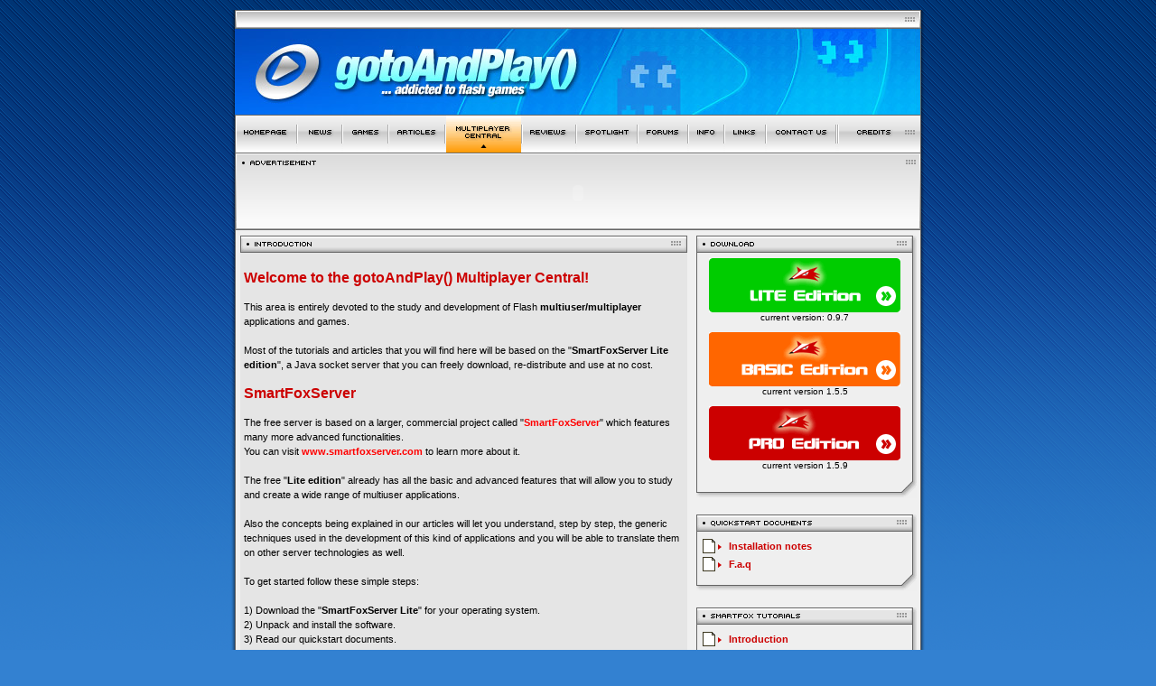

--- FILE ---
content_type: text/html; charset=ISO-8859-1
request_url: http://gotoandplay.biz/_articles/multiplayerCentral/?PHPSESSID=8b25c315750a1a2fd8502ef28ffa8d32
body_size: 30504
content:
<!DOCTYPE HTML PUBLIC "-//W3C//DTD HTML 4.01 Transitional//EN">
<html>
<head>
<title>gotoAndPlay(): multiplayer flash games, tutorials, socket server</title>
<meta http-equiv="Content-Type" content="text/html; charset=iso-8859-1">
		  <meta http-equiv="keywords" content="flash games, flash game development, flash game tutorials, game development, game programming, actionscript for games, flash games, web games, flash arcades, actionscript, game development">
		  <meta http-equiv="description" content="gotoAndPlay is a community for flash game developers and gamers as well. You will find funny games to play and a lot of flash game developer resources">
		  <link rel="icon" href="http://www.gotoandplay.it/images/gtp_icon.png">
<!-- flash games, flash game development, flash game tutorials, game development, game programming, actionscript for games, flash games, web games, flash arcades, actionscript, game development -->
<link href="../../main.css" rel="stylesheet" type="text/css">
<link href="../../_reviews/boxes.css" rel="stylesheet" type="text/css">
<link href='/images/skin_default/skin.css.php' rel='stylesheet' type='text/css'><script language="JavaScript" type="text/JavaScript" src="../../_js/main.js"></script>
<script language="JavaScript" type="text/JavaScript" src="../../_js/cookies.js"></script>
<link href="central.css" rel="stylesheet" type="text/css">
</head>
<body leftmargin="0" topmargin="0" marginwidth="0" marginheight="0" class="bg" onLoad="preloadMenu()">
<table width="800" border="0" align="center" cellpadding="0" cellspacing="0">
  <tr> 
    <td colspan="3"><img src="../../images/spacer.gif" width="120" height="11"></td>
  </tr>
  <tr> 
    <td  width="20" rowspan="4" class="leftShadow">&nbsp;</td>
    <td width="760"><img src='/images/skin_default/headLogo.jpg' border='0'></td>
    <td width="20" rowspan="4" class="rightShadow">&nbsp;</td>
  </tr>
  <tr> 
    <td> 
      <script>menuSelected = 9</script><body onLoad="MM_preloadImages('/images/navBar/navBar_r2_c8_f2.gif')">
<table border="0" cellpadding="0" cellspacing="0" width="760">
  <tr>
   <td colspan="25"><img name="navBar_r1_c1" src="/images/navBar/navBar_r1_c1.gif" width="760" height="1" border="0" alt=""></td>
  </tr>
  <tr>
   <td><img src="/images/navBar/navBar_r2_c1.gif" width="1" border="0" alt=""></td>
   <td><a href="/?PHPSESSID=8b25c315750a1a2fd8502ef28ffa8d32" title="Return to the homepage" onMouseOut="MM_swapImgRestore();" onMouseOver="MM_swapImage('navBar_r2_c2','','/images/navBar/navBar_r2_c2_f2.gif',1);"><img name="navBar_r2_c2" src="/images/navBar/navBar_r2_c2.gif"border="0" alt=""></a></td>
   <td><img src="/images/navBar/navBar_r2_c11.gif" width="2" border="0" alt=""></td>
   <td><a href="/_gapBlog/?PHPSESSID=8b25c315750a1a2fd8502ef28ffa8d32" title="Latest news!" onMouseOut="MM_swapImgRestore();" onMouseOver="MM_swapImage('navBar_news','','/images/navBar/navBar_news_f2.gif',12);"><img name="navBar_news" src="/images/navBar/navBar_news.gif "border="0" alt=""></a></td>
   <td><img src="/images/navBar/navBar_r2_c11.gif" width="2" border="0" alt=""></td>
   <td><a href="/_games/?PHPSESSID=8b25c315750a1a2fd8502ef28ffa8d32" title="Play games!" onMouseOut="MM_swapImgRestore();" onMouseOver="MM_swapImage('navBar_r2_c4','','/images/navBar/navBar_r2_c4_f2.gif',2);"><img name="navBar_r2_c4" src="/images/navBar/navBar_r2_c4.gif"border="0" alt=""></a></td>
   <td><img src="/images/navBar/navBar_r2_c11.gif" width="2" border="0" alt=""></td>
   <td><a href="/_articles/?PHPSESSID=8b25c315750a1a2fd8502ef28ffa8d32" title="Learn how to make flash games!" onMouseOut="MM_swapImgRestore();" onMouseOver="MM_swapImage('navBar_r2_c6','','/images/navBar/navBar_r2_c6_f2.gif',3);"><img name="navBar_r2_c6" src="/images/navBar/navBar_r2_c6.gif"border="0" alt=""></a></td>
   <td><img src="/images/navBar/navBar_r2_c11.gif" width="2" border="0" alt=""></td>
   <td><a href="/_articles/multiplayerCentral/?PHPSESSID=8b25c315750a1a2fd8502ef28ffa8d32" title="Learn the art of multiplayer games!" onMouseOut="MM_swapImgRestore();" onMouseOver="MM_swapImage('navBar_r2_c8','','/images/navBar/navBar_r2_c8_f2.gif',9);"><img name="navBar_r2_c8" src="/images/navBar/navBar_r2_c8_sel.gif" border="0" alt=""></a></td>
   <td><img src="/images/navBar/navBar_r2_c11.gif" width="2" border="0" alt=""></td>
   <td><a href="/_reviews/?PHPSESSID=8b25c315750a1a2fd8502ef28ffa8d32" title="Game reviews, book reviews ..." onMouseOut="MM_swapImgRestore()" onMouseOver="MM_swapImage('navBar_r2_c101','','/images/navBar/navBar_r2_c10_f2.gif',10)"><img src="/images/navBar/navBar_r2_c10.gif" alt="" name="navBar_r2_c101"border="0" id="navBar_r2_c101"></a></td>
   <td><img src="/images/navBar/navBar_r2_c11.gif" width="2" border="0" alt=""></td>
   <td><a href="/spotLight/?PHPSESSID=8b25c315750a1a2fd8502ef28ffa8d32" title="Read our interviews with the pros!" onMouseOut="MM_swapImgRestore();" onMouseOver="MM_swapImage('navBar_r2_c12','','/images/navBar/navBar_r2_c12_f2.gif',11);"><img name="navBar_r2_c12" src="/images/navBar/navBar_r2_c12.gif"border="0" alt=""></a></td>
   <td><img src="/images/navBar/navBar_r2_c11.gif" width="2" border="0" alt=""></td>
   <td><a href="/_forums/?PHPSESSID=8b25c315750a1a2fd8502ef28ffa8d32" title="The community forums" onMouseOver="MM_swapImage('navBar_r2_c141','','/images/navBar/navBar_r2_c14_f2.gif',4)" onMouseOut="MM_swapImgRestore()"><img src="/images/navBar/navBar_r2_c14.gif" alt="" name="navBar_r2_c141"border="0" id="navBar_r2_c141"></a></td>
   <td><img src="/images/navBar/navBar_r2_c11.gif" width="2" border="0" alt=""></td>
   <td><a href="/_info/?PHPSESSID=8b25c315750a1a2fd8502ef28ffa8d32" title="Info, f.a.q. and more..." onMouseOut="MM_swapImgRestore()" onMouseOver="MM_swapImage('navBar_r2_c161','','/images/navBar/navBar_r2_c16_f2.gif',5)"><img src="/images/navBar/navBar_r2_c16.gif" alt="" name="navBar_r2_c161" border="0" id="navBar_r2_c161"></a></td>
   <td><img src="/images/navBar/navBar_r2_c11.gif" width="2" border="0" alt=""></td>
   <td><a href="/_links/?PHPSESSID=8b25c315750a1a2fd8502ef28ffa8d32" onMouseOut="MM_swapImgRestore()" onMouseOver="MM_swapImage('navBar_r2_c181','','/images/navBar/navBar_r2_c18_f2.gif',6)"><img src="/images/navBar/navBar_r2_c18.gif" alt="" name="navBar_r2_c181" border="0" id="navBar_r2_c181"></a></td>
   <td><img src="/images/navBar/navBar_r2_c11.gif" width="2"  border="0" alt=""></td>
   <td><a href="javascript:spammersGoToHell()" title="Write us!" onMouseOut="MM_swapImgRestore();" onMouseOver="MM_swapImage('navBar_r2_c20','','/images/navBar/navBar_r2_c20_f2.gif',7);"><img name="navBar_r2_c20" src="/images/navBar/navBar_r2_c20.gif" border="0" alt=""></a></td>
   <td><img src="/images/navBar/navBar_r2_c11.gif" border="0" alt=""><img src="/images/navBar/navBar_r2_c11.gif" border="0" alt=""></td>
   <td><a href="/_credits/?PHPSESSID=8b25c315750a1a2fd8502ef28ffa8d32" title="Site credits" onMouseOut="MM_swapImgRestore();" onMouseOver="MM_swapImage('navBar_r2_c22','','/images/navBar/navBar_r2_c22_f2.gif',8);"><img name="navBar_r2_c22" src="/images/navBar/navBar_r2_c22.gif" border="0" alt=""></a></td>
   <td><img src="/images/navBar/navBar_r2_c23.gif" width="1" border="0" alt=""></td>
  </tr>
 <tr>
   <td colspan="25"><img name="navBar_r1_c1" src="/images/navBar/navBar_r1_c1.gif" width="760" height="1" border="0" alt=""></td>
  </tr>
</table>
      <table width="760"  border="0" cellpadding="0" cellspacing="0" background="/_advertisement/img/titlebar_r2.gif"> 
  <tr> 
    <td><img src="/_advertisement/img/titleBar_r1.gif" width="760"></td> 
  </tr> 
  <tr> 
    <td style="background-image:url(/_advertisement/img/titlebar_r2.gif);background-repeat:no-repeat; background-color:#fdfdfd;">
		<table width="470" height="62" border="0" align="center" cellpadding="0" cellspacing="0">
          <tr>
            <td align="center">
			<object classid='clsid:D27CDB6E-AE6D-11cf-96B8-444553540000' codebase='http://fpdownload.adobe.com/pub/shockwave/cabs/flash/swflash.cab#version=6,0,0,0' width='468' height='60'><param name='movie' value='http://gotoandplay.biz/phpAdsNew/adimage.php?filename=smartfoxserver_2.swf&amp;contenttype=swf&amp;clickTAG=http://gotoandplay.biz/phpAdsNew/adclick.php%3Fbannerid=23%26zoneid=28%26source=%26dest=http%3A%2F%2Fwww.smartfoxserver.com%2F'><param name='quality' value='high'><param name='allowScriptAccess' value='always'><embed src='http://gotoandplay.biz/phpAdsNew/adimage.php?filename=smartfoxserver_2.swf&amp;contenttype=swf&amp;clickTAG=http://gotoandplay.biz/phpAdsNew/adclick.php%3Fbannerid=23%26zoneid=28%26source=%26dest=http%3A%2F%2Fwww.smartfoxserver.com%2F' quality=high width='468' height='60' type='application/x-shockwave-flash' pluginspace='http://www.adobe.com/go/getflashplayer' allowScriptAccess='always'></embed></object><div id="beacon_23" style="position: absolute; left: 0px; top: 0px; visibility: hidden;"><img src='http://gotoandplay.biz/phpAdsNew/adlog.php?bannerid=23&amp;clientid=25&amp;zoneid=28&amp;source=&amp;block=0&amp;capping=0&amp;cb=ff6d8876355082edca2c89d1ca2ba756' width='0' height='0' alt='' style='width: 0px; height: 0px;'></div>			</td>
          </tr>
    </table>	</td>
  </tr>
  <tr> 
    <td><img src="/_advertisement/img/titleBar_r3.gif" width="760"></td> 
  </tr> 
</table>
    </td>
  </tr>
  <tr> 
    <td align="left" valign="top" class="internalFrame"> </td>
  </tr>
  <tr> 
    <td align="left" valign="top" class="internalFrame"> 
      <table width="760" border="0" cellspacing="0" cellpadding="0">
        <tr> 
          <td width="506" valign="top" style="padding-left:6px; padding-right:2px; padding-top:6px; padding-bottom:6px;"> 
            <table width="495" border="0" cellpadding="0" cellspacing="0" bgcolor="#e5e5e5">
              <tr> 
                <td><img src="images/titlebar_intro.gif" width="495" height="19"></td>
              </tr>
              <tr> 
                <td valign="top" class="mc_text"> 
                  <div style="margin: 4px;" id="review"><strong>                      <br>
                      <span class="articleTitle">Welcome to the gotoAndPlay() Multiplayer Central!</span></strong><br>
                      <br>
                    This area  is entirely
                   devoted to the study and development of Flash<strong> multiuser/multiplayer</strong> 
                    applications and games.<br>
                    <br>
                    Most of the tutorials and articles that you will find here 
                    will be based on the &quot;<strong>SmartFoxServer Lite edition</strong>&quot;,
                    a Java socket server that you can freely download, re-distribute
                    and use at no cost. <br>
                    <br>
                    <span class="articleTitle">SmartFoxServer</span>                    <br>
                    <br>
                    The free server is based on a larger, commercial project
                    called &quot;<strong><a href="http://www.smartfoxserver.com" target="_blank">SmartFoxServer</a></strong>&quot; which
                    features many more advanced functionalities.<br>
                    You can visit <a href="http://www.smartfoxserver.com" target="_blank">www.smartfoxserver.com</a> to
                    learn more about it. <br>
                    <br>
                    The free &quot;<strong>Lite edition</strong>&quot; already has all the basic 
                    and advanced features that will allow you to study and create 
                    a wide range of multiuser applications.<br>
                    <br>
                    Also the concepts being explained in our articles will let 
                    you understand, step by step, the generic techniques used 
                    in the development of this kind of applications and you will 
                    be able to translate them on other server technologies as 
                    well.<br>
                    <br>
                    To get started follow these simple steps:<br>
                    <br>
                    1) Download the &quot;<strong>SmartFoxServer Lite</strong>&quot; 
                    for your operating system.<br>
                    2) Unpack and install the software.<br>
                    3) Read our quickstart documents.<br>
                    4) Open and run the source examples and follow our tutorials.<br>
                    5) Have fun :-)<br>
                    <br>
                    <strong class="articleTitle">System Requirements:</strong><br>
                    <br>
                    &raquo; All main operating systems are supported: Windows 
                    (98/ME/2000/XP/2003), Linux and Unix, MacOS X (10.3 or higher)<br>
                    <br>
                    &raquo; A minimum of 300mhz cpu, 32Mb of ram and 5Mb of free 
                    disk space.<br>
                    <br>
                    &raquo; In order to run the server you will need the Java 
                    Runtime Environment (JRE) 1.4.2 or higher installed on your 
                    system.<br>
                    If you don't know if Java is installed on your system or if 
                    you ignore what version you have, just <a href="http://www.java.com" class="mc_link">dowload 
                    the latest version</a><br>
                    <br>
                    &raquo; Macromedia Flash MX or Flash MX2004 is needed to open 
                    the example source files provided. You can download a trial 
                    version from the <a href="http://www.macromedia.com/software/flash/" target="_blank" class="mc_link">Macromedia 
                    website.</a><br>
                    <br>
                    <span class="articleTitle"><strong>Support:</strong></span><strong><br>
                    </strong><br>
                    For any help, bug report, questions and exchange 
                    of ideas, please go in <a href="/_forums/?PHPSESSID=8b25c315750a1a2fd8502ef28ffa8d32">our forums</a> under the <strong>Multiplayer 
                    Central</strong> section. It's likely that someone has already 
                    found the solution to the problem you have. If not, just start 
                    a new topic and we'll try to help you.<br>
                    <br>
                    <span class="articleTitle"><strong>Showcase your works:</strong></span><strong><br>
                    </strong><br>
                    If you have developed and interesting multiplayer 
                    application/prototype/game with SmartFoxServer let us know! 
                    If it is good enough we'd like to publish it in our pages!<br>
                    <br>

                    the gotoAndPlay team()<br>
                    <br>
                    <br>
                  </div></td>
              </tr>
            </table></td>
          <td width="254" valign="top" style="padding-left:6px; padding-right:2px; padding-top:6px; padding-bottom:6px;">
			<table width="240" border="0" cellspacing="0" cellpadding="0">
  <tr> 
    <td width="240" height="19"><img src="images/boxes/boxtitle_download.gif" width="240" height="19"></td>
    <td class="box_shadowTop"></td>
  </tr>
  <tr> 
    <td class="box_Pattern">
		<div style="padding-top: 6px;" align="center" class="xsmall">
		<a href="download.php?PHPSESSID=8b25c315750a1a2fd8502ef28ffa8d32"><img src="images/dload_lite.gif" alt="Download SmartFoxServer LITE" width="212" height="60" border="0"></a>
		<br>
		current version: 0.9.7 <br>
		<br>
		<a href="http://www.smartfoxserver.com/products/basic.php#downloads" target="_blank"><img src="images/dload_basic.gif" alt="Download SmartFoxServer BASIC" width="212" height="60" border="0"></a><br>
		current version 1.5.5
		
		<br>
		<br>
		<a href="http://www.smartfoxserver.com/products/pro.php#downloads" target="_blank"><img src="images/dload_pro.gif" alt="Download SmartFoxServer PRO" width="212" height="60" border="0"></a><br>
		current version 1.5.9<br>
		<br>
      </div></td>
    <td class="box_shadowMid">&nbsp;</td>
  </tr>
  <tr> 
    <td height="20" class="box_bgBottom"></td>
    <td class="box_shadowBtm">&nbsp;</td>
  </tr>
</table>

 
            <br>
			<table width="240" border="0" cellspacing="0" cellpadding="0">  <tr>     <td width="240" height="19"><img src="images/boxes/boxtitle_quickstart.gif" width="240" height="19"></td>    <td class="box_shadowTop"></td>  </tr>  <tr>     <td class="box_Pattern"> <table width="230" border="0" align="center" cellpadding="2" cellspacing="0" style="margin-top:6px;">        <tr>           <td width="22"><img src="../images/rate_1.gif" width="22" height="16" border="0"></td>          <td width="192"><a href="installationNotes.php?PHPSESSID=8b25c315750a1a2fd8502ef28ffa8d32" class="mc_link">Installation             notes</a></td>        </tr>        <tr>           <td><img src="../images/rate_1.gif" width="22" height="16" border="0"></td>          <td><a href="faq.php?PHPSESSID=8b25c315750a1a2fd8502ef28ffa8d32" class="mc_link">F.a.q</a></td>        </tr>      </table></td>    <td class="box_shadowMid">&nbsp;</td>  </tr>  <tr>     <td height="20" class="box_bgBottom"></td>    <td class="box_shadowBtm">&nbsp;</td>  </tr></table>            <br>
			<table width="240" border="0" cellspacing="0" cellpadding="0">
  <tr> 
    <td width="240" height="19"><img src="images/boxes/boxtitle_sfTutorials.gif" width="240" height="19"></td>
    <td class="box_shadowTop"></td>
  </tr>
  <tr> 
    <td class="box_Pattern"> <table width="230" border="0" align="center" cellpadding="2" cellspacing="0" style="margin-top:6px;">
        <tr> 
          <td width="22"><img src="../images/rate_1.gif" width="22" height="16" border="0"></td>
          <td width="192"><a href="tutorials/introduction.php?PHPSESSID=8b25c315750a1a2fd8502ef28ffa8d32" class="mc_link">Introduction</a></td>
        </tr>
        <tr> 
          <td><img src="../images/rate_1.gif" width="22" height="16" border="0"></td>
          <td><a href="tutorials/connecting.php?PHPSESSID=8b25c315750a1a2fd8502ef28ffa8d32" class="mc_link">Connecting to 
            the server</a></td>
        </tr>
        <tr> 
          <td><img src="../images/rate_1.gif" width="22" height="16" border="0"></td>
          <td><a href="tutorials/simpleChat_part1.php?PHPSESSID=8b25c315750a1a2fd8502ef28ffa8d32" class="mc_link">Simple 
            Chat part 1</a></td>
        </tr>
        <tr> 
          <td><img src="../images/rate_1.gif" width="22" height="16" border="0"></td>
          <td><a href="tutorials/simpleChat_part2.php?PHPSESSID=8b25c315750a1a2fd8502ef28ffa8d32" class="mc_link">Simple 
            Chat part 2</a></td>
        </tr>
        <tr> 
          <td><img src="../images/rate_2.gif" width="22" height="16" border="0"></td>
          <td><a href="tutorials/advancedChat_part1.php?PHPSESSID=8b25c315750a1a2fd8502ef28ffa8d32" class="mc_link">Advanced 
            Chat part 1</a></td>
        </tr>
        <tr> 
          <td><img src="../images/rate_2.gif" width="22" height="16" border="0"></td>
          <td><a href="tutorials/advancedChat_part2.php?PHPSESSID=8b25c315750a1a2fd8502ef28ffa8d32" class="mc_link">Advanced 
            Chat part 2</a></td>
        </tr>
        <tr> 
          <td><img src="../images/rate_2.gif" width="22" height="16" border="0"></td>
          <td><a href="tutorials/avatarChat.php?PHPSESSID=8b25c315750a1a2fd8502ef28ffa8d32" class="mc_link">Avatar Chat</a></td>
        </tr>
        <tr> 
          <td><img src="../images/rate_2.gif" width="22" height="16" border="0"></td>
          <td><a href="tutorials/sendingObjects.php?PHPSESSID=8b25c315750a1a2fd8502ef28ffa8d32" class="mc_link">Sending Objects</a></td>
        </tr>
        <tr> 
          <td><img src="../images/rate_3.gif" width="22" height="16" border="0"></td>
          <td><a href="tutorials/simpleGame_part1.php?PHPSESSID=8b25c315750a1a2fd8502ef28ffa8d32" class="mc_link">Board game 
            part 1</a></td>
        </tr>
        <tr>
          <td><img src="../images/rate_3.gif" width="22" height="16" border="0"></td>
          <td><a href="tutorials/simpleGame_part2.php?PHPSESSID=8b25c315750a1a2fd8502ef28ffa8d32" class="mc_link">Board game 
            part 2</a></td>
        </tr>
        <tr>
          <td colspan="2" class='small'><hr size="1" noshade>
            SmartFoxServer <strong>BASIC</strong> tutorials :<br>
            <a href="http://www.smartfoxserver.com" target="_blank" class="mc_link">www.smartfoxserver.com</a>            <hr size="1" noshade></td>
        </tr>
        <tr>
          <td><img src="../images/rate_2.gif" width="22" height="16" border="0"></td>
          <td><a href="tutorials/customLogin.php?PHPSESSID=8b25c315750a1a2fd8502ef28ffa8d32" class="mc_link">Custom Login </a></td>
        </tr>
        <tr>
          <td><img src="../images/rate_2.gif" width="22" height="16" border="0"></td>
          <td><a href="tutorials/roomVars.php?PHPSESSID=8b25c315750a1a2fd8502ef28ffa8d32" class="mc_link">Room Variables </a></td>
        </tr>
        <tr>
          <td><img src="../images/rate_2.gif" width="22" height="16" border="0"></td>
          <td><a href="tutorials/buddyList.php?PHPSESSID=8b25c315750a1a2fd8502ef28ffa8d32" class="mc_link">Buddy List</a> </td>
        </tr>
        <tr>
          <td><img src="../images/rate_3.gif" width="22" height="16" border="0"></td>
          <td><a href="tutorials/multiChat.php?PHPSESSID=8b25c315750a1a2fd8502ef28ffa8d32" class="mc_link">MultiChat</a></td>
        </tr>
        <tr>
          <td><img src="../images/rate_3.gif" width="22" height="16" border="0"></td>
          <td><a href="tutorials/boardGame_advanced.php?PHPSESSID=8b25c315750a1a2fd8502ef28ffa8d32" class="mc_link">Advanced Board Game </a></td>
        </tr>
        <tr>
          <td colspan="2" class="small"><hr size="1" noshade>
SmartFoxServer <strong>PRO</strong> tutorials :<br>
<a href="http://www.smartfoxserver.com" target="_blank" class="mc_link">www.smartfoxserver.com</a>
<hr size="1" noshade></td>
        </tr>
        <tr>
          <td><img src="../images/rate_2.gif" width="22" height="16" border="0"></td>
          <td><a href="tutorials/pro_extensionsIntro.php?PHPSESSID=8b25c315750a1a2fd8502ef28ffa8d32" class="mc_link">Introduction
              to Extensions</a></td>
        </tr>
        <tr>
          <td><img src="../images/rate_2.gif" width="22" height="16" border="0"></td>
          <td><a href="tutorials/pro_simpleExtension.php?PHPSESSID=8b25c315750a1a2fd8502ef28ffa8d32" class="mc_link">Simple Extension </a></td>
        </tr>
        <tr>
          <td><img src="../images/rate_2.gif" width="22" height="16" border="0"></td>
          <td><a href="tutorials/pro_dbExtension.php?PHPSESSID=8b25c315750a1a2fd8502ef28ffa8d32" class="mc_link">Simple Database
              Extension </a></td>
        </tr>
        <tr>
          <td><img src="../images/rate_3.gif" width="22" height="16" border="0"></td>
          <td><a href="tutorials/pro_advancedDbExt.php?PHPSESSID=8b25c315750a1a2fd8502ef28ffa8d32" class="mc_link">Advanced
              Db Extension </a></td>
        </tr>
        <tr>
          <td><img src="../images/rate_3.gif" width="22" height="16" border="0"></td>
          <td><a href="tutorials/pro_loginExtension.php?PHPSESSID=8b25c315750a1a2fd8502ef28ffa8d32" class="mc_link">Login
              Extension</a></td>
        </tr>
        <tr>
          <td><img src="../images/rate_3.gif" width="22" height="16" border="0"></td>
          <td><a href="tutorials/pro_realtimeMaze.php?PHPSESSID=8b25c315750a1a2fd8502ef28ffa8d32" class="mc_link">Realtime Maze</a> </td>
        </tr>
        <tr>
          <td><img src="../images/rate_3.gif" width="22" height="16" border="0"></td>
          <td><a href="tutorials/pro_javaInAS.php?PHPSESSID=8b25c315750a1a2fd8502ef28ffa8d32" class="mc_link">Java objects in Actionscript </a></td>
        </tr>
        <tr>
          <td><img src="../images/rate_3.gif" width="22" height="16" border="0"></td>
          <td><a href="tutorials/pro_sfsTris.php?PHPSESSID=8b25c315750a1a2fd8502ef28ffa8d32" class="mc_link">SmartForTris PRO</a> </td>
        </tr>
      </table></td>
    <td class="box_shadowMid">&nbsp;</td>
  </tr>
  <tr> 
    <td height="20" class="box_bgBottom"></td>
    <td class="box_shadowBtm">&nbsp;</td>
  </tr>
</table>            <br>
			<table width="240" border="0" cellspacing="0" cellpadding="0">  <tr>    <td width="240" height="19"><img src="images/boxes/boxtitle_otherRes.gif" width="240" height="19"></td>    <td class="box_shadowTop"></td>  </tr>  <tr>    <td class="box_Pattern">		<table cellpadding="3" cellspacing="0" width="230" border="0" style="margin: 4px;" align="center">			<tr bgcolor = '#E5E5E5' class='box_inside'>
<td width='10' align='right' valign='top'>&raquo</td>
<td><a href='/_articles/2006/05/aswing_chat.php?PHPSESSID=8b25c315750a1a2fd8502ef28ffa8d32' target='_top' style='color:#CC0000'>ASwing Simple Chat</a><br>by Firdosh Tangri<br>[2006-05-08]</td>
</tr><tr bgcolor = '#DADAE7' class='box_inside'>
<td width='10' align='right' valign='top'>&raquo</td>
<td><a href='/_articles/2006/03/mp_letterGame.php?PHPSESSID=8b25c315750a1a2fd8502ef28ffa8d32' target='_top' style='color:#CC0000'>Multiplayer Letter Game</a><br>by Chris Lindsey (aka DebuggerCLL)<br>[2006-03-04]</td>
</tr><tr bgcolor = '#E5E5E5' class='box_inside'>
<td width='10' align='right' valign='top'>&raquo</td>
<td><a href='/_articles/2005/07/patterns.php?PHPSESSID=8b25c315750a1a2fd8502ef28ffa8d32' target='_top' style='color:#CC0000'>Game Programming Patterns</a><br>by Zack Booth Simpson<br>[2005-07-24]</td>
</tr><tr bgcolor = '#DADAE7' class='box_inside'>
<td width='10' align='right' valign='top'>&raquo</td>
<td><a href='/_articles/2003/12/xmlSocket.php?PHPSESSID=8b25c315750a1a2fd8502ef28ffa8d32' target='_top' style='color:#CC0000'>XML Sockets: the basics of multiplayer games</a><br>by Marco Lapi, a.k.a Lapo<br>[2003-12-11]</td>
</tr>		</table>	</td>    <td class="box_shadowMid">&nbsp;</td>  </tr>  <tr>	<td height="20" class="box_bgBottom">&nbsp;</td>    <td class="box_shadowBtm">&nbsp;</td>  </tr></table>            <br>
			<table width="240" border="0" cellspacing="0" cellpadding="0">
  <tr> 
    <td width="240" height="19"><img src="images/boxes/boxtitle_forums.gif" width="240" height="19" border="0"></td>
    <td class="box_shadowTop"></td>
  </tr>
  <tr> 
    <td class="box_Pattern"><p class="mc_text" style="margin:6px; font-size:10px;"> We
        have a  new section in our <a href="/_forums?PHPSESSID=8b25c315750a1a2fd8502ef28ffa8d32" target="_blank" class="mc_link"><strong>forums</strong></a> 
        dedicated to the <strong>Multiplayer Central.</strong><br>      
<div align="center"></div>
    </td>
    <td class="box_shadowMid">&nbsp;</td>
  </tr>
  <tr>
    <td height="20" align="center" class="box_Pattern"><span class="box_Pattern"><a href="/_forums?PHPSESSID=8b25c315750a1a2fd8502ef28ffa8d32" target="_blank"><img src="images/butt_forums.gif" width="111" height="20" border="0"></a></span></td>
    <td class="box_shadowMid">&nbsp;</td>
  </tr>
  <tr>
    <td height="20" align="center" class="box_Pattern"><hr width="98%" size="1" noshade>
      <div style="margin:6px; font-size:10px;">      <span class="box_Pattern mc_text">Also
    check the official SmartFoxServer <a href="http://www.smartfoxserver.com/forums" class="mc_link">forums</a> </span></div></td>
    <td class="box_shadowMid">&nbsp;</td>
  </tr>
   <tr>
	<td height="20" class="box_bgBottom">&nbsp;</td>
    <td class="box_shadowBtm">&nbsp;</td>
  </tr>
</table>
          </td>
        </tr>
      </table>
    </td>
  </tr>
  <tr> 
    <td colspan="3" class="bgLeft04"> 
      <img src='/images/skin_default/footer.png' border='0'>    </td>
  </tr>
</table>
<table width="740" border="0" align="center" cellpadding="2" cellspacing="0">
  <tr>
    <td align="center" class="footNote">| <a href="/?PHPSESSID=8b25c315750a1a2fd8502ef28ffa8d32" title="back to the homepage" class="footNoteLink">Homepage</a> 
	  | <a href="/_gapBlog/?PHPSESSID=8b25c315750a1a2fd8502ef28ffa8d32" title="Latest news!" class="footNoteLink">News</a>
      | <a href="/_games/?PHPSESSID=8b25c315750a1a2fd8502ef28ffa8d32" class="footNoteLink" title="flash games, dickDynamite">Games</a> 
      | <a href="/_articles/?PHPSESSID=8b25c315750a1a2fd8502ef28ffa8d32" title="flash articles, tutorials" class="footNoteLink">Articles</a> 
	  | <a href="/_articles/?PHPSESSID=8b25c315750a1a2fd8502ef28ffa8d32" title="multiplayer articles" class="footNoteLink">Multiplayer Central</a> 
	  | <a href="/_reviews/?PHPSESSID=8b25c315750a1a2fd8502ef28ffa8d32" title="Game reviews, book reviews..." class="footNoteLink">Reviews</a> 
	  | <a href="/spotlight/?PHPSESSID=8b25c315750a1a2fd8502ef28ffa8d32" title="Interviews with the pros!" class="footNoteLink">Spotlight</a> 
      | <a href="/_forums/?PHPSESSID=8b25c315750a1a2fd8502ef28ffa8d32" title="gotoAndPlay() Forums" target="_blank" class="footNoteLink">Forums</a>
      | <a href="/_info/?PHPSESSID=8b25c315750a1a2fd8502ef28ffa8d32" class="footNoteLink" title="general info and f.a.q.">Info</a> 
      | <a href="/_links/?PHPSESSID=8b25c315750a1a2fd8502ef28ffa8d32" title="other great flash resources" class="footNoteLink">Links</a> 
      | <a href="mailto:info@gotoandplay.it" title="contact us" class="footNoteLink">Contact us</a> 
	  | <a href="/_advertisement/?PHPSESSID=8b25c315750a1a2fd8502ef28ffa8d32" title="advertisement on gotoAndPlay()" class="footNoteLink">Advertise</a>
      | <a href="/_credits/?PHPSESSID=8b25c315750a1a2fd8502ef28ffa8d32" title="site credits" class="footNoteLink">Credits</a>    
      |<br><br>| <a href="http://www.smartfoxserver.com" title="SmartFoxServer" class="footNoteLink">www.smartfoxserver.com</a>  
	  | <a href="http://www.gotoandplay.biz" title="gotoAndPlay()" class="footNoteLink">www.gotoandplay.biz</a> 
	  | <a href="http://www.openspace-engine.com" title="OpenSpace" class="footNoteLink">www.openspace-engine.com</a>  
      |</td>
  </tr>
  <tr> 
    <td align="center" class="footNote"><br>
      gotoAndPlay() v 3.0.0 -- (c)2003-2008 gotoAndPlay() Team -- P.IVA 03121770048</td>
  </tr>
</table>
<p>&nbsp;</p>
</body>
</html>


--- FILE ---
content_type: text/css
request_url: http://gotoandplay.biz/main.css
body_size: 5590
content:
.internalFrame {
	background-image: url(images/bg_internalFrame.gif);
	background-repeat: repeat-y;
}
.internalFrameSplit {
	background-image: url(images/bg_internalFrame_split.gif);
	background-repeat: repeat-y;
}

.internalFrameSplit2 {

	background-image: url(images/bg_internalFrame_split2.gif);
	background-repeat: repeat-y;
}

.internalFrameGame {
	background-image: url(images/bg_game.gif);
	background-repeat: no-repeat;
	background-position: left top;
}
.xsmall {
	font-family: Verdana, Arial, Helvetica, sans-serif;
	font-size: 10px;
}
.bg {
	scrollbar-face-color: #dddddd; scrollbar-shadow-color: #eeeeee; 
	scrollbar-highlight-color: #dddddd; scrollbar-3dlight-color: #ffffff; 
	scrollbar-darkshadow-color: #666666; scrollbar-track-color: #eeeeee;
	scrollbar-arrow-color: #222222;
}
.inputFld {
	font-family: Verdana, Arial, Helvetica, sans-serif;
	font-size: 10px;
	color: #000000;
	background-color: #E5E5E5;
	border: 1px solid #A0A0A0;
}
a {
	font-weight: bold;
	color: #FF0000;
	text-decoration: none;
}
a:hover {
	color: #FF6600;
	text-decoration: underline;
}
.errorMsg {
	font-family: Verdana, Arial, Helvetica, sans-serif;
	font-size: 10px;
	font-weight: bolder;
	color: #FF0000;
}
.nav {
	font-family: Tahoma, Verdana, Arial, Helvetica, sans-serif;
	font-size: 9px;
	color: #CC0000;
	text-decoration: none;
}
.navLink {
	text-decoration: none;
	font-family: Arial, Helvetica, sans-serif;
	font-size: 9px;
	font-weight: normal;
}
.navLink:hover {
	text-decoration: underline;
	font-family: Arial, Helvetica, sans-serif;
	font-size: 9px;
	color: #330000;
	font-weight: normal;
}
.smallTitle {
	font-family: Verdana, Arial, Helvetica, sans-serif;
	font-size: 12px;
	font-weight: bolder;
	color: #FF6600;
}
.previewTable {
	background-color: #e6e6e6;
	border: 1px solid #CCCCCC;

}
.swf {
	border: 2px solid #000000;
}
.prevNext {
	font-family: Verdana, Arial, Helvetica, sans-serif;
	font-size: 10px;
	color: #CC0000;
	text-decoration: none;
	background-color: #e0e0e0;
	padding: 6px;
}
.prevNext:hover {
	color: #FFFFFF;
	background-color: #FF3300;
	padding: 6px;
	text-decoration: none;
}

.pageSelector {
	font-family: Verdana, Arial, Helvetica, sans-serif;
	font-size: 11px;
	color: #CC0000;
	background-color: #f0f0f0;
	width: 80px;
	border: 1px solid #CCCCCC;
	height:22px;

}
hr {
	border: 1px dotted #CCCCCC;
}
.articleSelector {
	font-family: Verdana, Arial, Helvetica, sans-serif;
	font-size: 12px;
	
	color: #CC0000;
	text-decoration: none;
}
.articleSelector:hover {
	color: #ff6600;
	text-decoration: underline;
}.faq-Q {
	font-family: Verdana, Arial, Helvetica, sans-serif;
	font-size: 11px;
	line-height: 14px;
	font-weight: bold;
	color: #FFFFFF;
	background-color: #FF6600;
}
.faq-A {
	font-family: Verdana, Arial, Helvetica, sans-serif;
	font-size: 11px;
	color: #000000;
	background-color: #e2e2e2;
	line-height: 14px;
}
.imgBorder {
	border: 4px solid #CCCCCC;
}
.articleNote {
	font-family: Verdana, Arial, Helvetica, sans-serif;
	font-size: 9px;
	color: #333333;
}
pre {font: 11px "Courier New",monospace;}

.quote {
border: 1px Solid #505050; 
background-color:#ffffff;  
margin:2px;
padding:10px; 
color:#000000; }

.articleTitle {
	font-family: Arial, Helvetica, sans-serif;
	font-size: 16px;
	font-weight: bolder;
	color: #CC0000;
}
.articleText {
	font-family: Verdana, Arial, Helvetica, sans-serif;
	font-size: 10px;
	line-height: 15px;

}
.articleSubTitle {
	font-family: Verdana, Arial, Helvetica, sans-serif;
	font-size: 10px;
	color: #333333;
}
.newsText {
	font-family: Verdana, Arial, Helvetica, sans-serif;
	font-size: 11px;
	line-height: 15px;
	color: #000000;
}
.gameImgBorder {
	border: 6px solid #AAAAAA;
}
.gameTitle {
	font-family: Arial, Helvetica, sans-serif;
	font-size: 18px;
	font-weight: bolder;
	color: #CC0000;
}
.gameDataCell {
	font-family: Verdana, Arial, Helvetica, sans-serif;
	font-size: 10px;
	padding-bottom: 5px;
	padding-right: 5px;
	vertical-align: top;
	text-align: left;	
}
.articleParagraphTitle {
	font-family: Verdana, Arial, Helvetica, sans-serif;
	font-size: 11px;
	font-weight: bold;
	color: #CC0000;
	text-transform: uppercase;
}
.small {
	font-family: Verdana, Arial, Helvetica, sans-serif;
	font-size: 11px;
	line-height: 16px;
}
.internalFrameSplit3 {


	background-image: url(images/bg_internal_split3.gif);
	background-repeat: repeat-y;
}
.articleQ {
        font-family: Verdana, Arial, Helvetica, sans-serif;
        font-size: 11px;
        font-weight: bold;
        color: #CC0000;
}
.math {
	font-size: 14px;
	line-height: 150%;
}

.gameComment {
	font-family: Verdana, Arial, Helvetica, sans-serif;
	font-size: 10px;
	padding: 8px;
	line-height: 14px;
}

.comment_header {
	font-family: Verdana, Arial, Helvetica, sans-serif;
	font-size: 11px;
	background-color:#CCCCCC;
	padding: 2px;
	vertical-align: middle;
	}

.comment_data {
	font-size: 9px;
	color: #666666;
	font-weight: normal;
}

.comment_text {
}

.comment_num {
	color: #CC0000;
	font-weight: bold;
}

.comment_tb {
	width: 444px;
	font-family: Verdana, Arial, Helvetica, sans-serif;
	font-size: 10px;
	border: 1px solid #A0A0A0;
}

.gameComment ul {
	padding-left: 20px;
	margin-left: 0px;
}

.gameComment li {
	list-style-image: url(_games/img/gamepage/listDot.gif)
}

.oldRatings {
	font-family: Verdana, Arial, Helvetica, sans-serif;
	font-size: 10px;
}

--- FILE ---
content_type: text/css
request_url: http://gotoandplay.biz/_reviews/boxes.css
body_size: 1200
content:
/* Leftside Boxes */.box_Pattern {	background-image:  url(images/boxes/box_r3_c2.gif);}.largeBox_Pattern {	background-image:  url(/_articles/images/largeBoxes/box_inside.gif);}.box_shadowTop {	background-image:  url(images/boxes/box_r2_c3.gif);	background-repeat: repeat-y;}.box_bgTopAdvert {	background-image:  url(images/title_boxAdvert.gif);	background-repeat: no-repeat;}.box_bgTopMostPop {	background-image:  url(images/title_mostPopular.gif);	background-repeat: no-repeat;}.box_shadowMid {	background-image:  url(images/boxes/box_r3_c3.gif);	background-repeat: repeat-y;}.box_shadowBtm {	background-image:  url(images/boxes/box_r5_c3.gif);	background-repeat: repeat-y;}.box_bgBottom {	background-image:  url(images/boxes/box_r5_c2.gif);	background-repeat: no-repeat;}.box_inside {	font-family: Verdana, Arial, Helvetica, sans-serif;	font-size: 10px;	color: #000000;	padding: 4px;	padding-left: 8px;}.box_link {	font-family: Verdana, Arial, Helvetica, sans-serif;	font-size: 10px;	font-weight: bolder;	color: #333333;	text-decoration: none;}.box_link:hover {	color: #FF3300;	text-decoration: underline;}.adv_border {	border: 1px solid #676767;}

--- FILE ---
content_type: text/css
request_url: http://gotoandplay.biz/_articles/multiplayerCentral/central.css
body_size: 889
content:
.mc_text {
	font-family: Verdana, Arial, Helvetica, sans-serif;
	font-size: 11px;
	line-height: 16px;
	color: #000000;
}
.mc_link {
	font-family: Verdana, Arial, Helvetica, sans-serif;
	font-size: 11px;
	font-weight: bold;
	color: #CC0000;
	text-decoration: none;
	padding: 3px;
}

.mc_link:hover {
	font-family: Verdana, Arial, Helvetica, sans-serif;
	font-size: 11px;
	font-weight: bold;
	background-color: #cc0000;
	color: #ffffff;
	text-decoration: none;
	padding: 3px;
}
.mc_faq {
	font-family: Verdana, Arial, Helvetica, sans-serif;
	font-size: 10px;
	font-weight: bold;
	color: #CC0000;
	text-decoration: none;
}.highlightBox {
	background-color: #DADADA;
	width: 100%;
	border: 1px solid #999999;
	padding: 3px 5px;
}
.serverCode 
{
	border: 1px Solid #999999; 
	background-color:#FFFFCC;  
	margin:2px;
	padding:10px; 
	color:#000000; 
}

--- FILE ---
content_type: application/x-javascript
request_url: http://gotoandplay.biz/_js/main.js
body_size: 3305
content:
<!--

// --- Macromedia's functions ------------------------------------------------------------------------------------
function MM_swapImgRestore() { //v3.0
  var i,x,a=document.MM_sr; for(i=0;a&&i<a.length&&(x=a[i])&&x.oSrc;i++) x.src=x.oSrc;
}

function MM_preloadImages() { //v3.0
  var d=document; if(d.images){ if(!d.MM_p) d.MM_p=new Array();
    var i,j=d.MM_p.length,a=MM_preloadImages.arguments; for(i=0; i<a.length; i++)
    if (a[i].indexOf("#")!=0){ d.MM_p[j]=new Image; d.MM_p[j++].src=a[i];}}
}

function MM_findObj(n, d) { //v4.01
  var p,i,x;  if(!d) d=document; if((p=n.indexOf("?"))>0&&parent.frames.length) {
    d=parent.frames[n.substring(p+1)].document; n=n.substring(0,p);}
  if(!(x=d[n])&&d.all) x=d.all[n]; for (i=0;!x&&i<d.forms.length;i++) x=d.forms[i][n];
  for(i=0;!x&&d.layers&&i<d.layers.length;i++) x=MM_findObj(n,d.layers[i].document);
  if(!x && d.getElementById) x=d.getElementById(n); return x;
}

function MM_swapImage() { // modified version
  var i,j=0,x,a=MM_swapImage.arguments;
  if (menuSelected != a[3])
  {
	  document.MM_sr=new Array; for(i=0;i<(a.length-2);i+=3)
	   if ((x=MM_findObj(a[i]))!=null){document.MM_sr[j++]=x; if(!x.oSrc) x.oSrc=x.src; x.src=a[i+2];}
  }
}

//--------------------------------------------------------------
// This functions is used for static menus only: Forum
//--------------------------------------------------------------
function changeSwapImage() { //v3.0
  var i,j=0,x,a=changeSwapImage.arguments; document.MM_sr=new Array; for(i=0;i<(a.length-2);i+=3)
   if ((x=MM_findObj(a[i]))!=null){document.MM_sr[j++]=x; if(!x.oSrc) x.oSrc=x.src; x.src=a[i+2];}
}

//---------------------------------------------------------------------------------------------------------------

function preloadMenu()
{
	
	MM_preloadImages('/images/navBar/navBar_r2_c2_f2.gif',
					'/images/navBar/navBar_r2_c4_f2.gif',
					'/images/navBar/navBar_r2_c6_f2.gif',
					'/images/navBar/navBar_r2_c8_f2.gif',
					'/images/navBar/navBar_r2_c10_f2.gif',
					'/images/navBar/navBar_r2_c12_f2.gif',
					'/images/navBar/navBar_r2_c14_f2.gif',
					'/images/navBar/navBar_r2_c16_f2.gif',
					'/images/navBar/navBar_r2_c18_f2.gif',
					'/images/navBar/navBar_r2_c20_f2.gif',
					'/images/navBar/navBar_r2_c22_f2.gif',
					'/images/navBar/navBar_r2_c2_sel.gif',
					'/images/navBar/navBar_r2_c4_sel.gif',
					'/images/navBar/navBar_r2_c6_sel.gif',
					'/images/navBar/navBar_r2_c8_sel.gif',
					'/images/navBar/navBar_r2_c10_sel.gif',
					'/images/navBar/navBar_r2_c12_sel.gif',
					'/images/navBar/navBar_r2_c14_sel.gif',
					'/images/navBar/navBar_r2_c16_sel.gif',
					'/images/navBar/navBar_r2_c18_sel.gif',
					'/images/navBar/navBar_r2_c20_sel.gif',
					'/images/navBar/navBar_r2_c22_sel.gif'
					);
}

function browserRedirect()
{
  // Check if browser is Netscape 4
  if(document.layers) location = "browserError.html";
}

function MM_jumpMenu(targ,selObj,restore){ //v3.0
  eval(targ+".location='"+selObj.options[selObj.selectedIndex].value+"'");
  if (restore) selObj.selectedIndex=0;
}

function spammersGoToHell()
{
	var adr = "info"
	var dmn = "gotoandplay.it"
	var fulladr = adr + "@" + dmn
	location.href = "mailto:" + fulladr 
	
}
//-->

--- FILE ---
content_type: application/x-javascript
request_url: http://gotoandplay.biz/_js/cookies.js
body_size: 381
content:
/*
Cookies functions
*/


function setCookie(name,value) {

	var nextyear = new Date(); // set expiry-date to next Year

	nextyear.setFullYear(nextyear.getFullYear() +1);

	expiry = nextyear.toGMTString();
	
	document.cookie = name + "=" + value +"; expires=" + expiry + ";path=/";
	
	redirect('/index.php');

}

function redirect(URLStr) { location = URLStr; } 